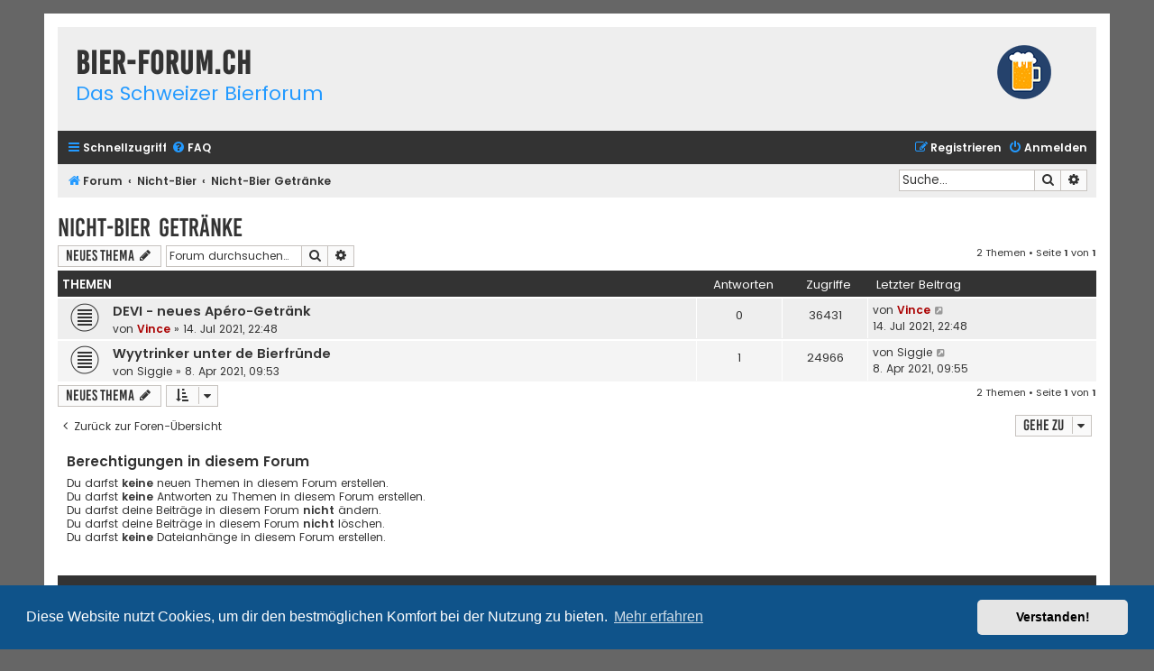

--- FILE ---
content_type: text/html; charset=UTF-8
request_url: https://www.bier-forum.ch/viewforum.php?f=9&sid=8c5e19b47e39a633ae949d3f4100a9bb
body_size: 5139
content:
<!DOCTYPE html>
<html dir="ltr" lang="de">
<head>
<meta charset="utf-8" />
<meta http-equiv="X-UA-Compatible" content="IE=edge">
<meta name="viewport" content="width=device-width, initial-scale=1" />
<link rel="apple-touch-icon" sizes="32x32" href="/images/icon.png" />
<link rel="icon" type="image/png" sizes="32x32" href="/images/icon.png" />
<link rel='shortcut icon' href='/images/fav.ico' type='image/vnd.microsoft.icon' />

<title>Nicht-Bier Getränke - Bier-Forum.ch</title>


	<link rel="canonical" href="https://www.bier-forum.ch/viewforum.php?f=9">

<!--
	phpBB style name: Flat Style
	Based on style:   prosilver (this is the default phpBB3 style)
	Original author:  Tom Beddard ( http://www.subBlue.com/ )
	Modified by:      Ian Bradley ( http://phpbbstyles.oo.gd/ )
-->

<link href="./assets/css/font-awesome.min.css?assets_version=38" rel="stylesheet">
<link href="./styles/flat-style-blue/theme/stylesheet.css?assets_version=38" rel="stylesheet">
<link href="./styles/flat-style-blue/theme/de/stylesheet.css?assets_version=38" rel="stylesheet">



	<link href="./assets/cookieconsent/cookieconsent.min.css?assets_version=38" rel="stylesheet">

<!--[if lte IE 9]>
	<link href="./styles/flat-style-blue/theme/tweaks.css?assets_version=38" rel="stylesheet">
<![endif]-->





</head>
<body id="phpbb" class="nojs notouch section-viewforum ltr ">


<div id="wrap" class="wrap">
	<a id="top" class="top-anchor" accesskey="t"></a>
	<div id="page-header">
		<div class="headerbar" role="banner">
					<div class="inner">

			<div id="site-description">
				<a id="logo" class="logo" href="https://bier-freunde.ch" title="bier-freunde.ch"><span class="site_logo"></span></a>
				<div  class="site-description">
					<h1><a href="/">Bier-Forum.ch</a></h1>
					<p>Das Schweizer Bierforum</p>
					<p class="skiplink"><a href="#start_here">Zum Inhalt</a></p>
				</div>
			</div>

			</div>
					</div>
				<div class="navbar navbar-top" role="navigation">
	<div class="inner">

	<ul id="nav-main" class="nav-main linklist" role="menubar">

		<li id="quick-links" class="quick-links dropdown-container responsive-menu" data-skip-responsive="true">
			<a href="#" class="dropdown-trigger">
				<i class="icon fa-bars fa-fw" aria-hidden="true"></i><span>Schnellzugriff</span>
			</a>
			<div class="dropdown">
				<div class="pointer"><div class="pointer-inner"></div></div>
				<ul class="dropdown-contents" role="menu">
					
											<li class="separator"></li>
																									<li>
								<a href="./search.php?search_id=unanswered&amp;sid=9fbdcd7917c26a3d3dff0d6f6bfd4bc1" role="menuitem">
									<i class="icon fa-file fa-fw" aria-hidden="true"></i><span>Unbeantwortete Themen</span>
								</a>
							</li>
							<li>
								<a href="./search.php?search_id=active_topics&amp;sid=9fbdcd7917c26a3d3dff0d6f6bfd4bc1" role="menuitem">
									<i class="icon fa-file fa-fw" aria-hidden="true"></i><span>Aktive Themen</span>
								</a>
							</li>
							<li class="separator"></li>
							<li>
								<a href="./search.php?sid=9fbdcd7917c26a3d3dff0d6f6bfd4bc1" role="menuitem">
									<i class="icon fa-search fa-fw" aria-hidden="true"></i><span>Suche</span>
								</a>
							</li>
					
										
										<li class="separator"></li>

									</ul>
			</div>
		</li>

				<li data-skip-responsive="true">
			<a href="/app.php/help/faq?sid=9fbdcd7917c26a3d3dff0d6f6bfd4bc1" rel="help" title="Häufig gestellte Fragen" role="menuitem">
				<i class="icon fa-question-circle fa-fw" aria-hidden="true"></i><span>FAQ</span>
			</a>
		</li>
						
			<li class="rightside"  data-skip-responsive="true">
			<a href="./ucp.php?mode=login&amp;redirect=viewforum.php%3Ff%3D9&amp;sid=9fbdcd7917c26a3d3dff0d6f6bfd4bc1" title="Anmelden" accesskey="x" role="menuitem">
				<i class="icon fa-power-off fa-fw" aria-hidden="true"></i><span>Anmelden</span>
			</a>
		</li>
					<li class="rightside" data-skip-responsive="true">
				<a href="./ucp.php?mode=register&amp;sid=9fbdcd7917c26a3d3dff0d6f6bfd4bc1" role="menuitem">
					<i class="icon fa-pencil-square-o  fa-fw" aria-hidden="true"></i><span>Registrieren</span>
				</a>
			</li>
						</ul>
    </div>
</div>

<div class="navbar" role="navigation">
	<div class="inner">
	<ul id="nav-breadcrumbs" class="nav-breadcrumbs linklist navlinks" role="menubar">
						

			
		<li class="breadcrumbs" itemscope itemtype="https://schema.org/BreadcrumbList">

			
							<span class="crumb" itemtype="https://schema.org/ListItem" itemprop="itemListElement" itemscope><a itemprop="item" href="./index.php?sid=9fbdcd7917c26a3d3dff0d6f6bfd4bc1" accesskey="h" data-navbar-reference="index"><i class="icon fa-home fa-fw"></i><span itemprop="name">Forum</span></a><meta itemprop="position" content="1" /></span>

											
								<span class="crumb" itemtype="https://schema.org/ListItem" itemprop="itemListElement" itemscope data-forum-id="13"><a itemprop="item" href="./viewforum.php?f=13&amp;sid=9fbdcd7917c26a3d3dff0d6f6bfd4bc1"><span itemprop="name">Nicht-Bier</span></a><meta itemprop="position" content="2" /></span>
															
								<span class="crumb" itemtype="https://schema.org/ListItem" itemprop="itemListElement" itemscope data-forum-id="9"><a itemprop="item" href="./viewforum.php?f=9&amp;sid=9fbdcd7917c26a3d3dff0d6f6bfd4bc1"><span itemprop="name">Nicht-Bier Getränke</span></a><meta itemprop="position" content="3" /></span>
							
					</li>
		
				
					<li id="search-box" class="rightside search-box responsive-hide" role="search">
				<form action="./search.php?sid=9fbdcd7917c26a3d3dff0d6f6bfd4bc1" method="get" id="search">
				<fieldset>
					<input name="keywords" id="keywords" type="search" maxlength="128" title="Suche nach Wörtern" class="inputbox search tiny" size="20" value="" placeholder="Suche…" />
					<button class="button button-search" type="submit" title="Suche">
						<i class="icon fa-search fa-fw" aria-hidden="true"></i><span class="sr-only">Suche</span>
					</button>
					<a href="./search.php?sid=9fbdcd7917c26a3d3dff0d6f6bfd4bc1" class="button button-search-end" title="Erweiterte Suche">
						<i class="icon fa-cog fa-fw" aria-hidden="true"></i><span class="sr-only">Erweiterte Suche</span>
					</a>
					<input type="hidden" name="sid" value="9fbdcd7917c26a3d3dff0d6f6bfd4bc1" />

				</fieldset>
				</form>
			</li>

			<li class="rightside responsive-search">
				<a href="./search.php?sid=9fbdcd7917c26a3d3dff0d6f6bfd4bc1" title="Zeigt die erweiterten Suchoptionen an" role="menuitem">
					<i class="icon fa-search fa-fw" aria-hidden="true"></i><span class="sr-only">Suche</span>
				</a>
			</li>
							</ul>

	</div>
</div>
	</div>

	
	<a id="start_here" class="anchor"></a>
	<div id="page-body" class="page-body" role="main">
		
		<h2 class="forum-title"><a href="./viewforum.php?f=9&amp;sid=9fbdcd7917c26a3d3dff0d6f6bfd4bc1">Nicht-Bier Getränke</a></h2>
<div>
	<!-- NOTE: remove the style="display: none" when you want to have the forum description on the forum body -->
	<div style="display: none !important;">Hier kann man über andere Getränke diskutieren: Wein, Whiskey, andere Spirituosen, etc...<br /></div>	</div>



	<div class="action-bar bar-top">

				
		<a href="./posting.php?mode=post&amp;f=9&amp;sid=9fbdcd7917c26a3d3dff0d6f6bfd4bc1" class="button" title="Neues Thema erstellen">
							<span>Neues Thema</span> <i class="icon fa-pencil fa-fw" aria-hidden="true"></i>
					</a>
				
			<div class="search-box" role="search">
			<form method="get" id="forum-search" action="./search.php?sid=9fbdcd7917c26a3d3dff0d6f6bfd4bc1">
			<fieldset>
				<input class="inputbox search tiny" type="search" name="keywords" id="search_keywords" size="20" placeholder="Forum durchsuchen…" />
				<button class="button button-search" type="submit" title="Suche">
					<i class="icon fa-search fa-fw" aria-hidden="true"></i><span class="sr-only">Suche</span>
				</button>
				<a href="./search.php?fid%5B%5D=9&amp;sid=9fbdcd7917c26a3d3dff0d6f6bfd4bc1" class="button button-search-end" title="Erweiterte Suche">
					<i class="icon fa-cog fa-fw" aria-hidden="true"></i><span class="sr-only">Erweiterte Suche</span>
				</a>
				<input type="hidden" name="fid[0]" value="9" />
<input type="hidden" name="sid" value="9fbdcd7917c26a3d3dff0d6f6bfd4bc1" />

			</fieldset>
			</form>
		</div>
	
	<div class="pagination">
				2 Themen
					&bull; Seite <strong>1</strong> von <strong>1</strong>
			</div>

	</div>




	
			<div class="forumbg">
		<div class="inner">
		<ul class="topiclist">
			<li class="header">
				<dl class="row-item">
					<dt><div class="list-inner">Themen</div></dt>
					<dd class="posts">Antworten</dd>
					<dd class="views">Zugriffe</dd>
					<dd class="lastpost"><span>Letzter Beitrag</span></dd>
				</dl>
			</li>
		</ul>
		<ul class="topiclist topics">
	
				<li class="row bg1">
						<dl class="row-item topic_read">
				<dt title="Keine ungelesenen Beiträge">
										<div class="list-inner">
																		<a href="./viewtopic.php?t=21&amp;sid=9fbdcd7917c26a3d3dff0d6f6bfd4bc1" class="topictitle">DEVI - neues Apéro-Getränk</a>																								<br />
						
												<div class="responsive-show" style="display: none;">
							Letzter Beitrag von <a href="./memberlist.php?mode=viewprofile&amp;u=2&amp;sid=9fbdcd7917c26a3d3dff0d6f6bfd4bc1" style="color: #AA0000;" class="username-coloured">Vince</a> &laquo; <a href="./viewtopic.php?p=41&amp;sid=9fbdcd7917c26a3d3dff0d6f6bfd4bc1#p41" title="Gehe zum letzten Beitrag"><time datetime="2021-07-14T20:48:45+00:00">14. Jul 2021, 22:48</time></a>
													</div>
												
						<div class="topic-poster responsive-hide left-box">
																												von <a href="./memberlist.php?mode=viewprofile&amp;u=2&amp;sid=9fbdcd7917c26a3d3dff0d6f6bfd4bc1" style="color: #AA0000;" class="username-coloured">Vince</a> &raquo; <time datetime="2021-07-14T20:48:45+00:00">14. Jul 2021, 22:48</time>
																				</div>

						
											</div>
				</dt>
				<dd class="posts">0 <dfn>Antworten</dfn></dd>
				<dd class="views">36431 <dfn>Zugriffe</dfn></dd>
				<dd class="lastpost">
					<span><dfn>Letzter Beitrag </dfn>von <a href="./memberlist.php?mode=viewprofile&amp;u=2&amp;sid=9fbdcd7917c26a3d3dff0d6f6bfd4bc1" style="color: #AA0000;" class="username-coloured">Vince</a>													<a href="./viewtopic.php?p=41&amp;sid=9fbdcd7917c26a3d3dff0d6f6bfd4bc1#p41" title="Gehe zum letzten Beitrag">
								<i class="icon fa-external-link-square fa-fw icon-lightgray icon-md" aria-hidden="true"></i><span class="sr-only"></span>
							</a>
												<br /><time datetime="2021-07-14T20:48:45+00:00">14. Jul 2021, 22:48</time>
					</span>
				</dd>
			</dl>
					</li>
		
	

	
	
				<li class="row bg2">
						<dl class="row-item topic_read">
				<dt title="Keine ungelesenen Beiträge">
										<div class="list-inner">
																		<a href="./viewtopic.php?t=8&amp;sid=9fbdcd7917c26a3d3dff0d6f6bfd4bc1" class="topictitle">Wyytrinker unter de Bierfründe</a>																								<br />
						
												<div class="responsive-show" style="display: none;">
							Letzter Beitrag von <a href="./memberlist.php?mode=viewprofile&amp;u=51&amp;sid=9fbdcd7917c26a3d3dff0d6f6bfd4bc1" class="username">Siggie</a> &laquo; <a href="./viewtopic.php?p=16&amp;sid=9fbdcd7917c26a3d3dff0d6f6bfd4bc1#p16" title="Gehe zum letzten Beitrag"><time datetime="2021-04-08T07:55:52+00:00">8. Apr 2021, 09:55</time></a>
													</div>
													<span class="responsive-show left-box" style="display: none;">Antworten: <strong>1</strong></span>
													
						<div class="topic-poster responsive-hide left-box">
																												von <a href="./memberlist.php?mode=viewprofile&amp;u=51&amp;sid=9fbdcd7917c26a3d3dff0d6f6bfd4bc1" class="username">Siggie</a> &raquo; <time datetime="2021-04-08T07:53:34+00:00">8. Apr 2021, 09:53</time>
																				</div>

						
											</div>
				</dt>
				<dd class="posts">1 <dfn>Antworten</dfn></dd>
				<dd class="views">24966 <dfn>Zugriffe</dfn></dd>
				<dd class="lastpost">
					<span><dfn>Letzter Beitrag </dfn>von <a href="./memberlist.php?mode=viewprofile&amp;u=51&amp;sid=9fbdcd7917c26a3d3dff0d6f6bfd4bc1" class="username">Siggie</a>													<a href="./viewtopic.php?p=16&amp;sid=9fbdcd7917c26a3d3dff0d6f6bfd4bc1#p16" title="Gehe zum letzten Beitrag">
								<i class="icon fa-external-link-square fa-fw icon-lightgray icon-md" aria-hidden="true"></i><span class="sr-only"></span>
							</a>
												<br /><time datetime="2021-04-08T07:55:52+00:00">8. Apr 2021, 09:55</time>
					</span>
				</dd>
			</dl>
					</li>
		
				</ul>
		</div>
	</div>
	

	<div class="action-bar bar-bottom">
					
			<a href="./posting.php?mode=post&amp;f=9&amp;sid=9fbdcd7917c26a3d3dff0d6f6bfd4bc1" class="button" title="Neues Thema erstellen">
							<span>Neues Thema</span> <i class="icon fa-pencil fa-fw" aria-hidden="true"></i>
						</a>

					
					<form method="post" action="./viewforum.php?f=9&amp;sid=9fbdcd7917c26a3d3dff0d6f6bfd4bc1">
			<div class="dropdown-container dropdown-container-left dropdown-button-control sort-tools">
	<span title="Anzeige- und Sortierungs-Einstellungen" class="button button-secondary dropdown-trigger dropdown-select">
		<i class="icon fa-sort-amount-asc fa-fw" aria-hidden="true"></i>
		<span class="caret"><i class="icon fa-sort-down fa-fw" aria-hidden="true"></i></span>
	</span>
	<div class="dropdown hidden">
		<div class="pointer"><div class="pointer-inner"></div></div>
		<div class="dropdown-contents">
			<fieldset class="display-options">
							<label>Anzeigen: <select name="st" id="st"><option value="0" selected="selected">Alle Themen</option><option value="1">1 Tag</option><option value="7">7 Tage</option><option value="14">2 Wochen</option><option value="30">1 Monat</option><option value="90">3 Monate</option><option value="180">6 Monate</option><option value="365">1 Jahr</option></select></label>
								<label>Sortiere nach: <select name="sk" id="sk"><option value="a">Autor</option><option value="t" selected="selected">Erstellungsdatum</option><option value="r">Antworten</option><option value="s">Betreff</option><option value="v">Zugriffe</option></select></label>
				<label>Richtung: <select name="sd" id="sd"><option value="a">Aufsteigend</option><option value="d" selected="selected">Absteigend</option></select></label>
								<hr class="dashed" />
				<input type="submit" class="button2" name="sort" value="Los" />
						</fieldset>
		</div>
	</div>
</div>
			</form>
		
		<div class="pagination">
						2 Themen
							 &bull; Seite <strong>1</strong> von <strong>1</strong>
					</div>
	</div>


<div class="action-bar actions-jump">
		<p class="jumpbox-return">
		<a href="./index.php?sid=9fbdcd7917c26a3d3dff0d6f6bfd4bc1" class="left-box arrow-left" accesskey="r">
			<i class="icon fa-angle-left fa-fw icon-black" aria-hidden="true"></i><span>Zurück zur Foren-Übersicht</span>
		</a>
	</p>
	
		<div class="jumpbox dropdown-container dropdown-container-right dropdown-up dropdown-left dropdown-button-control" id="jumpbox">
			<span title="Gehe zu" class="button button-secondary dropdown-trigger dropdown-select">
				<span>Gehe zu</span>
				<span class="caret"><i class="icon fa-sort-down fa-fw" aria-hidden="true"></i></span>
			</span>
		<div class="dropdown">
			<div class="pointer"><div class="pointer-inner"></div></div>
			<ul class="dropdown-contents">
																				<li><a href="./viewforum.php?f=11&amp;sid=9fbdcd7917c26a3d3dff0d6f6bfd4bc1" class="jumpbox-cat-link"> <span> Infos</span></a></li>
																<li><a href="./viewforum.php?f=3&amp;sid=9fbdcd7917c26a3d3dff0d6f6bfd4bc1" class="jumpbox-sub-link"><span class="spacer"></span> <span>&#8627; &nbsp; Informationen</span></a></li>
																<li><a href="./viewforum.php?f=12&amp;sid=9fbdcd7917c26a3d3dff0d6f6bfd4bc1" class="jumpbox-cat-link"> <span> Bier</span></a></li>
																<li><a href="./viewforum.php?f=4&amp;sid=9fbdcd7917c26a3d3dff0d6f6bfd4bc1" class="jumpbox-sub-link"><span class="spacer"></span> <span>&#8627; &nbsp; Rund ums Bier</span></a></li>
																<li><a href="./viewforum.php?f=5&amp;sid=9fbdcd7917c26a3d3dff0d6f6bfd4bc1" class="jumpbox-sub-link"><span class="spacer"></span> <span>&#8627; &nbsp; Bierbrauen</span></a></li>
																<li><a href="./viewforum.php?f=6&amp;sid=9fbdcd7917c26a3d3dff0d6f6bfd4bc1" class="jumpbox-sub-link"><span class="spacer"></span> <span>&#8627; &nbsp; Bier-Events</span></a></li>
																<li><a href="./viewforum.php?f=14&amp;sid=9fbdcd7917c26a3d3dff0d6f6bfd4bc1" class="jumpbox-sub-link"><span class="spacer"></span> <span>&#8627; &nbsp; Brauereien</span></a></li>
																<li><a href="./viewforum.php?f=13&amp;sid=9fbdcd7917c26a3d3dff0d6f6bfd4bc1" class="jumpbox-cat-link"> <span> Nicht-Bier</span></a></li>
																<li><a href="./viewforum.php?f=9&amp;sid=9fbdcd7917c26a3d3dff0d6f6bfd4bc1" class="jumpbox-sub-link"><span class="spacer"></span> <span>&#8627; &nbsp; Nicht-Bier Getränke</span></a></li>
																<li><a href="./viewforum.php?f=10&amp;sid=9fbdcd7917c26a3d3dff0d6f6bfd4bc1" class="jumpbox-sub-link"><span class="spacer"></span> <span>&#8627; &nbsp; Cigar Aficionados</span></a></li>
																<li><a href="./viewforum.php?f=16&amp;sid=9fbdcd7917c26a3d3dff0d6f6bfd4bc1" class="jumpbox-cat-link"> <span> Marktplatz</span></a></li>
																<li><a href="./viewforum.php?f=15&amp;sid=9fbdcd7917c26a3d3dff0d6f6bfd4bc1" class="jumpbox-sub-link"><span class="spacer"></span> <span>&#8627; &nbsp; Marktplatz</span></a></li>
											</ul>
		</div>
	</div>

	</div>



	<div class="stat-block permissions">
		<h3>Berechtigungen in diesem Forum</h3>
		<p>Du darfst <strong>keine</strong> neuen Themen in diesem Forum erstellen.<br />Du darfst <strong>keine</strong> Antworten zu Themen in diesem Forum erstellen.<br />Du darfst deine Beiträge in diesem Forum <strong>nicht</strong> ändern.<br />Du darfst deine Beiträge in diesem Forum <strong>nicht</strong> löschen.<br />Du darfst <strong>keine</strong> Dateianhänge in diesem Forum erstellen.<br /></p>
	</div>

			</div>


<div id="page-footer" class="page-footer" role="contentinfo">
	<div class="navbar navbar-bottom" role="navigation">
	<div class="inner">

	<ul id="nav-footer" class="nav-footer linklist" role="menubar">
		<li class="breadcrumbs">
									<span class="crumb"><a href="./index.php?sid=9fbdcd7917c26a3d3dff0d6f6bfd4bc1" data-navbar-reference="index"><i class="icon fa-home fa-fw" aria-hidden="true"></i><span>Forum</span></a></span>					</li>
		
				
							<li class="rightside">
				<a href="/app.php/user/delete_cookies?sid=9fbdcd7917c26a3d3dff0d6f6bfd4bc1" data-ajax="true" data-refresh="true" role="menuitem">
					<i class="icon fa-trash fa-fw" aria-hidden="true"></i><span>Alle Cookies löschen</span>
				</a>
			</li>
				
					</ul>

	</div>
</div>

	<div class="copyright">
				<p class="footer-row">
			<span class="footer-copyright">Sponsored by <a href="https://bier-freunde.ch/">bier-freunde.ch</a></span>
		</p>
        <p class="footer-row">
			<span class="footer-copyright">Powered by <a href="https://www.phpbb.com/">phpBB</a></span>
		</p>
				<p class="footer-row" role="menu">
			<a class="footer-link" href="./ucp.php?mode=privacy&amp;sid=9fbdcd7917c26a3d3dff0d6f6bfd4bc1" title="Datenschutz" role="menuitem">
				<span class="footer-link-text">Datenschutz</span>
			</a>
			|
			<a class="footer-link" href="./ucp.php?mode=terms&amp;sid=9fbdcd7917c26a3d3dff0d6f6bfd4bc1" title="Nutzungsbedingungen" role="menuitem">
				<span class="footer-link-text">Nutzungsbedingungen</span>
			</a>
		</p>
					</div>

	<div id="darkenwrapper" class="darkenwrapper" data-ajax-error-title="AJAX-Fehler" data-ajax-error-text="Bei der Verarbeitung deiner Anfrage ist ein Fehler aufgetreten." data-ajax-error-text-abort="Der Benutzer hat die Anfrage abgebrochen." data-ajax-error-text-timeout="Bei deiner Anfrage ist eine Zeitüberschreitung aufgetreten. Bitte versuche es erneut." data-ajax-error-text-parsererror="Bei deiner Anfrage ist etwas falsch gelaufen und der Server hat eine ungültige Antwort zurückgegeben.">
		<div id="darken" class="darken">&nbsp;</div>
	</div>

	<div id="phpbb_alert" class="phpbb_alert" data-l-err="Fehler" data-l-timeout-processing-req="Bei der Anfrage ist eine Zeitüberschreitung aufgetreten.">
		<a href="#" class="alert_close">
			<i class="icon fa-times-circle fa-fw" aria-hidden="true"></i>
		</a>
		<h3 class="alert_title">&nbsp;</h3><p class="alert_text"></p>
	</div>
	<div id="phpbb_confirm" class="phpbb_alert">
		<a href="#" class="alert_close">
			<i class="icon fa-times-circle fa-fw" aria-hidden="true"></i>
		</a>
		<div class="alert_text"></div>
	</div>
</div>

</div>

<div>
	<a id="bottom" class="anchor" accesskey="z"></a>
	<img class="sr-only" aria-hidden="true" src="&#x2F;app.php&#x2F;cron&#x2F;cron.task.core.tidy_search&#x3F;sid&#x3D;9fbdcd7917c26a3d3dff0d6f6bfd4bc1" width="1" height="1" alt="">
</div>

<script src="./assets/javascript/jquery-3.7.1.min.js?assets_version=38"></script>
<script src="./assets/javascript/core.js?assets_version=38"></script>

	<script src="./assets/cookieconsent/cookieconsent.min.js?assets_version=38"></script>
	<script>
		if (typeof window.cookieconsent === "object") {
	
		window.addEventListener("load", function(){
			window.cookieconsent.initialise({
				"palette": {
					"popup": {
						"background": "#0F538A"
					},
					"button": {
						"background": "#E5E5E5"
					}
				},
				"theme": "classic",
				"content": {
					"message": "Diese\u0020Website\u0020nutzt\u0020Cookies,\u0020um\u0020dir\u0020den\u0020bestm\u00F6glichen\u0020Komfort\u0020bei\u0020der\u0020Nutzung\u0020zu\u0020bieten.",
					"dismiss": "Verstanden\u0021",
					"link": "Mehr\u0020erfahren",
					"href": "./ucp.php?mode=privacy&amp;sid=9fbdcd7917c26a3d3dff0d6f6bfd4bc1"
					}
				});
			});
		}
	</script>


<script src="./styles/prosilver/template/forum_fn.js?assets_version=38"></script>
<script src="./styles/prosilver/template/ajax.js?assets_version=38"></script>



</body>
</html>
